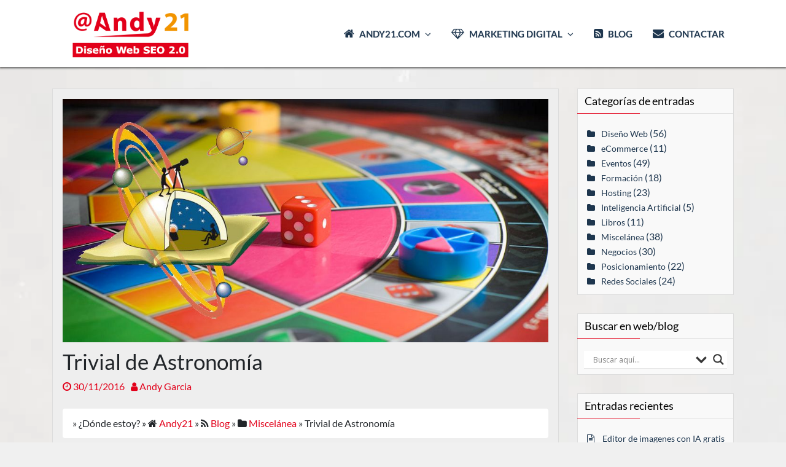

--- FILE ---
content_type: text/html; charset=UTF-8
request_url: https://www.andy21.com/2016/trivial-de-astronomia/
body_size: 19026
content:
<!doctype html>
<html lang="es">
<head>
	<meta charset="UTF-8">
	<meta name="viewport" content="width=device-width, initial-scale=1, shrink-to-fit=no">
	<link rel="profile" href="https://gmpg.org/xfn/11">

	<title>Trivial de Astronomía 🧡 Andy21</title>
<meta name='robots' content='max-image-preview:large' />
<link rel='dns-prefetch' href='//fonts.googleapis.com' />
<link rel="alternate" type="application/rss+xml" title="Andy21 &raquo; Feed" href="https://www.andy21.com/feed/" />
<link rel="alternate" type="application/rss+xml" title="Andy21 &raquo; Feed de los comentarios" href="https://www.andy21.com/comments/feed/" />
<link rel="alternate" type="application/rss+xml" title="Andy21 &raquo; Comentario Trivial de Astronomía del feed" href="https://www.andy21.com/2016/trivial-de-astronomia/feed/" />
<link rel="alternate" title="oEmbed (JSON)" type="application/json+oembed" href="https://www.andy21.com/wp-json/oembed/1.0/embed?url=https%3A%2F%2Fwww.andy21.com%2F2016%2Ftrivial-de-astronomia%2F" />
<link rel="alternate" title="oEmbed (XML)" type="text/xml+oembed" href="https://www.andy21.com/wp-json/oembed/1.0/embed?url=https%3A%2F%2Fwww.andy21.com%2F2016%2Ftrivial-de-astronomia%2F&#038;format=xml" />

<!-- SEO SIMPLE PACK 3.6.2 -->
<meta name="description" content="Trivial de Astronomía (ciencia que estudia los cuerpos celestes del Universo, sus movimientos y los fenómenos relacionad">
<link rel="canonical" href="https://www.andy21.com/2016/trivial-de-astronomia/">
<meta property="og:locale" content="es_ES">
<meta property="og:type" content="article">
<meta property="og:image" content="https://www.andy21.com/wp-content/uploads/2016/11/trivial-astronomia.jpg">
<meta property="og:title" content="Trivial de Astronomía 🧡 Andy21">
<meta property="og:description" content="Trivial de Astronomía (ciencia que estudia los cuerpos celestes del Universo, sus movimientos y los fenómenos relacionad">
<meta property="og:url" content="https://www.andy21.com/2016/trivial-de-astronomia/">
<meta property="og:site_name" content="Andy21">
<meta name="twitter:card" content="summary_large_image">
<!-- / SEO SIMPLE PACK -->

<style id='wp-img-auto-sizes-contain-inline-css' type='text/css'>
img:is([sizes=auto i],[sizes^="auto," i]){contain-intrinsic-size:3000px 1500px}
/*# sourceURL=wp-img-auto-sizes-contain-inline-css */
</style>
<style id='classic-theme-styles-inline-css' type='text/css'>
/*! This file is auto-generated */
.wp-block-button__link{color:#fff;background-color:#32373c;border-radius:9999px;box-shadow:none;text-decoration:none;padding:calc(.667em + 2px) calc(1.333em + 2px);font-size:1.125em}.wp-block-file__button{background:#32373c;color:#fff;text-decoration:none}
/*# sourceURL=/wp-includes/css/classic-themes.min.css */
</style>
<link rel='stylesheet' id='wpo_min-header-0-css' href='https://www.andy21.com/wp-content/cache/wpo-minify/1761132647/assets/wpo-minify-header-54cb8655.min.css' type='text/css' media='all' />
<script type="text/javascript" src="https://www.andy21.com/wp-includes/js/dist/hooks.min.js" id="wp-hooks-js"></script>
<script type="text/javascript" id="say-what-js-js-extra">
/* <![CDATA[ */
var say_what_data = {"replacements":{"amazica|READ MORE|":"LEER M\u00c1S","amazica|Previous Post|":"ANTERIOR entrada","amazica|Next Post|":"entrada SIGUIENTE","amazica|NAME|":"NOMBRE","amazica|COMMENT|":"COMENTARIO","amazica|WEBSITE|":"WEB","amazica|EMAIL|":"E-MAIL","amazica|SUBMIT COMMENT|":"ENVIAR COMENTARIO","amazica|Message|":"Texto que se publicar\u00e1 como comentario","amazica|Full Name|":"Nombre y apellidos","amazica|Website|":"URL","amazica|Your Email Address|":"Correo electr\u00f3nico","amazica|Leave A Comment|":"Dejar un comentario","amazica|Reply|":"Responder","amazica|Read More|":"Leer m\u00e1s","sitemap-by-click5|continued|":"continuado","amazica|Leave a Comment \u003Cspan class=\"screen-reader-text\"\u003E on %s\u003C/span\u003E|":"Dejar un comentario \u003Cspan class=\"screen-reader-text\"\u003E en %s\u003C/span\u003E","amazica| %1$s Edit \u003Cspan class=\"screen-reader-text\"\u003E%2$s\u003C/span\u003E|":" %1$s Editar \u003Cspan class=\"screen-reader-text\"\u003E%2$s\u003C/span\u003E","|%1$s Comments|":"%1$s Comentarios","|%1$s Comment|":"%1$s Comentario","amazica|Nothing Found|":"No se ha encontrado","amazica|Sorry, but nothing matched your search terms. Please try again with some different keywords.|":"Lo siento, pero no se encontraron resultados que coincidan con sus t\u00e9rminos de b\u00fasqueda. Por favor, int\u00e9ntelo de nuevo usando otras palabras clave.","amazica|Search |":" Buscar "}};
//# sourceURL=say-what-js-js-extra
/* ]]> */
</script>
<script type="text/javascript" src="https://www.andy21.com/wp-content/plugins/say-what/assets/build/frontend.js" id="say-what-js-js"></script>
<script type="text/javascript" src="https://www.andy21.com/wp-includes/js/jquery/jquery.min.js" id="jquery-core-js"></script>
<script type="text/javascript" src="https://www.andy21.com/wp-includes/js/jquery/jquery-migrate.min.js" id="jquery-migrate-js"></script>
<script type="text/javascript" src="https://www.andy21.com/wp-content/plugins/table-sorter/jquery.tablesorter.min.js" id="table-sorter-js"></script>
<script type="text/javascript" src="https://www.andy21.com/wp-content/plugins/table-sorter/jquery.metadata.js" id="table-sorter-metadata-js"></script>
<script type="text/javascript" src="https://www.andy21.com/wp-content/plugins/table-sorter/wp-script.js" id="table-sorter-custom-js-js"></script>
<script type="text/javascript" src="https://www.andy21.com/wp-content/themes/amazica/js/wow.min.js" id="wow-js"></script>
<script type="text/javascript" src="https://www.andy21.com/wp-content/themes/amazica/js/owl.carousel.min.js" id="owl-carousel-js"></script>
<script type="text/javascript" src="https://www.andy21.com/wp-content/themes/amazica/js/simple-lightbox.min.js" id="simple-lightbox-js"></script>
<script type="text/javascript" src="https://www.andy21.com/wp-content/themes/amazica/js/popper.min.js" id="popper-js"></script>
<script type="text/javascript" src="https://www.andy21.com/wp-content/themes/amazica/js/bootstrap.min.js" id="bootstrap-js"></script>
<script type="text/javascript" src="https://www.andy21.com/wp-content/themes/amazica/js/skip-link-focus-fix.js" id="amazica-skip-link-focus-fix-js"></script>
<script type="text/javascript" id="amazica-custom-script-js-extra">
/* <![CDATA[ */
var amazica_script_obj = {"rtl":""};
//# sourceURL=amazica-custom-script-js-extra
/* ]]> */
</script>
<script type="text/javascript" src="https://www.andy21.com/wp-content/themes/amazica/js/custom-script.js" id="amazica-custom-script-js"></script>
<link rel="https://api.w.org/" href="https://www.andy21.com/wp-json/" /><link rel="alternate" title="JSON" type="application/json" href="https://www.andy21.com/wp-json/wp/v2/posts/8882" /><link rel="EditURI" type="application/rsd+xml" title="RSD" href="https://www.andy21.com/xmlrpc.php?rsd" />
<meta name="generator" content="WordPress 6.9" />
<link rel='shortlink' href='https://www.andy21.com/?p=8882' />
				<link rel="preconnect" href="https://fonts.gstatic.com" crossorigin />
				<link rel="preload" as="style" href="//fonts.googleapis.com/css?family=Open+Sans&display=swap" />
								<link rel="stylesheet" href="//fonts.googleapis.com/css?family=Open+Sans&display=swap" media="all" />
				<style type="text/css">.recentcomments a{display:inline !important;padding:0 !important;margin:0 !important;}</style><style type="text/css" id="custom-background-css">
body.custom-background { background-color: #f0f0f0; background-image: url("https://www.andy21.com/wp-content/uploads/marmol.webp"); background-position: center center; background-size: cover; background-repeat: no-repeat; background-attachment: scroll; }
</style>
	<link rel="icon" href="https://www.andy21.com/wp-content/uploads/favicon-100x100.png" sizes="32x32" />
<link rel="icon" href="https://www.andy21.com/wp-content/uploads/favicon.png" sizes="192x192" />
<link rel="apple-touch-icon" href="https://www.andy21.com/wp-content/uploads/favicon.png" />
<meta name="msapplication-TileImage" content="https://www.andy21.com/wp-content/uploads/favicon.png" />
		<style type="text/css" id="wp-custom-css">
			/* Logos de marcas en home page */
.brand-item { border-radius: 6px; margin: 9px; background-color: #EEE; max-width: 42%; } 
.brand-item img { border: 1px solid transparent; opacity: .9; } 
.brand-item img:hover { border: 1px solid #1E364E; filter: saturate(175%); opacity: 1; } 

/* Tamaño categorias/etiquetas BLOG */
.content-index-inner .post-content .post-index-bottom .entry-footer { font-size: 14px; } 

/* Aumenta contraste de servicios */
.service-item-inner { background-color: #F8F8F8; } 

/* Destaca cuadro de autor en posts */
.author-info-inner { border: 2px dotted #888 !important; background-color: #FFF; }

/* Destaca tablas diferentes */
table { width: 100%; margin: 10px 0px; }
td, th { border: 1px dotted maroon; background-color: #F8F8F8; color: maroon; padding: 5px 10px; }
th { background-color: maroon; color: white; }

/* Destaca código fuente diferente */
code, kbd, tt, var { display: block; border: 1px dotted maroon; background-color: #F9F9F9; color: maroon; padding: 10px; } 

/* Formato bloque breadcrumb */
.breadcrumb { margin-bottom: 1.5rem; background-color: white; } 

/* Elementos de paginación de sitemap */
.pagination { margin: 1em 0em; }
strong.on, .pagination-item { padding: 0.25em 1em; margin: 0em 0.25em; border: 1px solid gray; background-color: #FFF; }
#c5_sitemap_wrapper ul.sub { margin-bottom: 1em; }
@media only screen and (max-width: 768px) { aside#secondary { margin-top: 2em; } } 

/* Elementos de paginación de blog */
.pagination .page-numbers { float: none !important; background-color: #FFF; padding: .5em 1em; font-size: 1.1em; margin: .4em .2em; } 

/* Posicionamiento botón leer más */
.btn-read-more { font-size: 14px; background-color: #FFF; } 
.blog-post-index .btn-read-more { margin-top: .75em; } 

/* Últimas entradas en widget */
.sidebar-widget ul { padding-left: 5px; }
.sidebar-widget ul li { white-space: nowrap; overflow: hidden; text-overflow: ellipsis; } 

/* Señalar elemento activo del menú */
.sidebar-widget ul.menu li.current-menu-item > a { font-weight: bold; colorz: #F29400; } 
.sidebar-widget ul.menu li.current-menu-item { background-color: #EEE; } 

/* Títulos de post en línea */
.post-title { white-space: nowrap; overflow: hidden; text-overflow: ellipsis; } 
.post-title:hover { white-space: normal; overflow: visible; text-overflow: unset; } 

/* Contenido dentro de post */
.single-post .post-content { padding: 1em; background-color: #EEE; }

/* Resumenes limitados a 3 líneas */
.entry-summary { margin: 1em 0; padding: 0; display: -webkit-box; -webkit-box-orient: vertical; -webkit-line-clamp: 3; overflow: hidden; text-overflow: ellipsis; font-size: 15px; }

/* Iconos en menú principal */ 
.menu-text .fa { font-size: 1.2em; margin-right: 5px; } 

/* Enlaces subrayados cuando hover */ 
a:hover, a span:hover { text-decoration: underline; }

/* Enlaces blancos en widgets */ 
.widget-title a { color: #FFF; }
.widget-title a:hover { color: #e2001a; }

/* Color de enlaces en widgets */ 
.custom-html-widget a:not(.btn) { color: #F29400; } 

/* Listado de servicios de marketing */ 
.marketing { list-style-type: none; } 
.marketing li { font-size: 1.125rem; } 

/* Campo de documentos */ 
div.codedropz-upload-wrapper { width: 61%; display: inline-block; }
div.codedropz-upload-handler { margin: 0px 10px 10px 10px; }
a.cd-upload-btn:hover { text-decoration: underline !important; }

/* Campos de formulario más visibles */ 
form.wpcf7-form label { margin: 0px 0px 12px 0px; display: block; width: 18%; float: left; text-align: right; clear: left; font-size: 1rem; }

form.wpcf7-form input[type="text"], form.wpcf7-form input[type="email"], form.wpcf7-form input[type="tel"], form.wpcf7-form input[type="checkbox"], form.wpcf7-form textarea, form.wpcf7-form select { margin: 0px 0px 12px 12px !important; border: 1px inset lightgray; background-color: #FCFCFC; }

form.wpcf7-form input[type="text"], form.wpcf7-form input[type="email"], form.wpcf7-form input[type="tel"], form.wpcf7-form textarea, form.wpcf7-form select { width: 58%; }

form.wpcf7-form input[type="text"]:focus, form.wpcf7-form input[type="email"]:focus, form.wpcf7-form input[type="tel"]:focus, form.wpcf7-form input[type="checkbox"]:focus, form.wpcf7-form textarea:focus, form.wpcf7-form select:focus { background-color: #FFF; border: 1px solid black; box-shadow: 2px 2px 5px rgba(226, 0, 26, 0.15); }

form.wpcf7-form .wpcf7-list-item { white-space: nowrap; }
form.wpcf7-form .wpcf7-not-valid-tip { float: right; margin-right: .5rem; }

input[type="submit"], input[type="button"] { cursor: pointer; border: 1px inset #888; } 
input[type="submit"]:focus, input[type="button"]:focus, input[type="submit"]:hover, input[type="button"]:hover { box-shadow: 2px 2px 5px rgba(0, 0, 0, 0.15); font-weight: bold; }

/* Secciones de formulario */
fieldset { margin: 1.0rem 0px; border: 0px dotted gray; background-color: #F9F9F9; }
fieldset p { margin: .5rem 0px; }
legend { width: unset; padding: 0px .5rem; margin: .5rem auto; font-size: 1.25rem; text-align: center; border: 0px dotted gray; background-color: #F9F9F9; width: 100%; }

/* Menú en dispositivos móviles */ 
button.navbar-toggler::after { content: "menú"; color: red; font-weight: bold; }
button.navbar-toggler { font-size: 18px; text-align: center; margin: 6px; } 
button.navbar-toggler span.icon-bar { margin: 8px; height: 4px; width: 44px; } 
@media (max-width: 780px) { .custom-logo { max-width: 200px; } }

/* Cabecera con logo y menú */
.eader-main .container { padding: 0em; }

/* Títulos, por defecto 40 y 30 */
h1.entry-title { font-size: 35px; } 
h2.section-title { font-size: 25px; } 
.section-services { padding: 35px 0px 0px 0px; } 
h3:not(blockquote h3) { marginz: 1em 0em .5em 0em; } 
.ancho100 { width: 100%; } 
.posts-index h1, .posts-index p { padding: 0 15px; } 

/* Nombre y BIO de author en info */
.author-info h3.auther-name { margin: 0.25em 0; } 

/* Tamaño texto e img en 'acerca de' */
.about-details { display: table; }
@media only screen and (orientation: landscape) 
{ .about-details img { width: 50%; } }
.about-details { text-align: center; }
.section-heading { margin-bottom: 0px; }
.about-details .section-title { margin-top: 1em; }
.section-description { font-size: 15px; margin-bottom: 20px; }
.about-details .section-description { margin-bottom: 0px; }

/* Formato destacado para blockquote */
blockquote { border: 1px dashed #1D2327; background-color: #F8F8F8; padding: 1em 1em 0em 1em; margin: 1em 0em; font-size: 15px; }
/* Detecté problema padding anterior */

/* Formato de recuadro para fotos */
.recuadro { border: 1em solid #FFF; width: fit-content; margin: 0em auto; } 

/* Separación iconos y tamaño menú */
#TF-Navbar > ul > li { padding: 0px; }
#TF-Navbar > ul > li > a, #TF-Navbar > ul > li > a:hover, #TF-Navbar > ul > li > a:focus { font-size: 15px; padding: 15px;	}

/* Formato dinámico imagenes grandes */
.size-tablet:hover { height: 300px; width: 372px; margin: 10px 6px; } 
.size-tablet { height: 310px; width: 378px; margin: 5px 3px; } 

/* Formato dinámico imagenes medianas */
.size-medium:hover { height: 300px; width: 148px; margin: 10px 6px; } 
.size-medium { height: 310px; width: 154px; margin: 5px 3px; } 

/* Formato dinámico imagenes thumbnail */
.size-thumbnail { height: 150px; width: 74px; margin: 4px; } 
.size-thumbnail:hover { height: 146px; width: 70px; margin: 6px; } 

/* Formato dinámico imagenes foto */
.size-foto { height: 128px; width: 128px; margin: 4px; } 
.size-foto:hover { height: 124px; width: 124px; margin: 6px; } 

/* Respuesta de salida de formularios */
.wpcf7-response-output { margin: 2em !important; padding: 1em !important; }

/* Botones de Formato PDF e Imprimir */
.pdfprnt-bottom-right { margin: 2em 0; } 
.blog .pdfprnt-buttons { display: none; } 

/* Call out en Widget inferior */
.btn-callout1 { border-color: white; background-color: #E2001A; }
.btn-callout1:hover { border-color: black; background-color: white; }

/* Widgets en pie de página */
#custom_html-3 { flex: auto; max-width: 100%; }
#custom_html-3 .section-title { margin: 0 0 0.5em 0; }
.widgets { padding-bottom: 2em; }
.widget_categories { font-size: 14ppx; }
.wp-calendar-nav a { color: white; }
.wp-calendar-nav a:hover { color: #E2001A; }

/* Pié de página personalizado */ 
.footer-copy p { visibility: hidden; } 
.footer-copy { flex: 0 0 99%; max-width: 99%; } 
.footer-copy p:before { content: ' © Andy Garcia (Andy21) '; visibility: visible; font-size: 15px; float: left; } 
.footer-copy p:after { content: ' Diseño Web SEO '; visibility: visible; font-size: 15px; float: right; } 		</style>
		<style id='global-styles-inline-css' type='text/css'>
:root{--wp--preset--aspect-ratio--square: 1;--wp--preset--aspect-ratio--4-3: 4/3;--wp--preset--aspect-ratio--3-4: 3/4;--wp--preset--aspect-ratio--3-2: 3/2;--wp--preset--aspect-ratio--2-3: 2/3;--wp--preset--aspect-ratio--16-9: 16/9;--wp--preset--aspect-ratio--9-16: 9/16;--wp--preset--color--black: #000000;--wp--preset--color--cyan-bluish-gray: #abb8c3;--wp--preset--color--white: #ffffff;--wp--preset--color--pale-pink: #f78da7;--wp--preset--color--vivid-red: #cf2e2e;--wp--preset--color--luminous-vivid-orange: #ff6900;--wp--preset--color--luminous-vivid-amber: #fcb900;--wp--preset--color--light-green-cyan: #7bdcb5;--wp--preset--color--vivid-green-cyan: #00d084;--wp--preset--color--pale-cyan-blue: #8ed1fc;--wp--preset--color--vivid-cyan-blue: #0693e3;--wp--preset--color--vivid-purple: #9b51e0;--wp--preset--gradient--vivid-cyan-blue-to-vivid-purple: linear-gradient(135deg,rgb(6,147,227) 0%,rgb(155,81,224) 100%);--wp--preset--gradient--light-green-cyan-to-vivid-green-cyan: linear-gradient(135deg,rgb(122,220,180) 0%,rgb(0,208,130) 100%);--wp--preset--gradient--luminous-vivid-amber-to-luminous-vivid-orange: linear-gradient(135deg,rgb(252,185,0) 0%,rgb(255,105,0) 100%);--wp--preset--gradient--luminous-vivid-orange-to-vivid-red: linear-gradient(135deg,rgb(255,105,0) 0%,rgb(207,46,46) 100%);--wp--preset--gradient--very-light-gray-to-cyan-bluish-gray: linear-gradient(135deg,rgb(238,238,238) 0%,rgb(169,184,195) 100%);--wp--preset--gradient--cool-to-warm-spectrum: linear-gradient(135deg,rgb(74,234,220) 0%,rgb(151,120,209) 20%,rgb(207,42,186) 40%,rgb(238,44,130) 60%,rgb(251,105,98) 80%,rgb(254,248,76) 100%);--wp--preset--gradient--blush-light-purple: linear-gradient(135deg,rgb(255,206,236) 0%,rgb(152,150,240) 100%);--wp--preset--gradient--blush-bordeaux: linear-gradient(135deg,rgb(254,205,165) 0%,rgb(254,45,45) 50%,rgb(107,0,62) 100%);--wp--preset--gradient--luminous-dusk: linear-gradient(135deg,rgb(255,203,112) 0%,rgb(199,81,192) 50%,rgb(65,88,208) 100%);--wp--preset--gradient--pale-ocean: linear-gradient(135deg,rgb(255,245,203) 0%,rgb(182,227,212) 50%,rgb(51,167,181) 100%);--wp--preset--gradient--electric-grass: linear-gradient(135deg,rgb(202,248,128) 0%,rgb(113,206,126) 100%);--wp--preset--gradient--midnight: linear-gradient(135deg,rgb(2,3,129) 0%,rgb(40,116,252) 100%);--wp--preset--font-size--small: 13px;--wp--preset--font-size--medium: 20px;--wp--preset--font-size--large: 36px;--wp--preset--font-size--x-large: 42px;--wp--preset--spacing--20: 0.44rem;--wp--preset--spacing--30: 0.67rem;--wp--preset--spacing--40: 1rem;--wp--preset--spacing--50: 1.5rem;--wp--preset--spacing--60: 2.25rem;--wp--preset--spacing--70: 3.38rem;--wp--preset--spacing--80: 5.06rem;--wp--preset--shadow--natural: 6px 6px 9px rgba(0, 0, 0, 0.2);--wp--preset--shadow--deep: 12px 12px 50px rgba(0, 0, 0, 0.4);--wp--preset--shadow--sharp: 6px 6px 0px rgba(0, 0, 0, 0.2);--wp--preset--shadow--outlined: 6px 6px 0px -3px rgb(255, 255, 255), 6px 6px rgb(0, 0, 0);--wp--preset--shadow--crisp: 6px 6px 0px rgb(0, 0, 0);}:where(.is-layout-flex){gap: 0.5em;}:where(.is-layout-grid){gap: 0.5em;}body .is-layout-flex{display: flex;}.is-layout-flex{flex-wrap: wrap;align-items: center;}.is-layout-flex > :is(*, div){margin: 0;}body .is-layout-grid{display: grid;}.is-layout-grid > :is(*, div){margin: 0;}:where(.wp-block-columns.is-layout-flex){gap: 2em;}:where(.wp-block-columns.is-layout-grid){gap: 2em;}:where(.wp-block-post-template.is-layout-flex){gap: 1.25em;}:where(.wp-block-post-template.is-layout-grid){gap: 1.25em;}.has-black-color{color: var(--wp--preset--color--black) !important;}.has-cyan-bluish-gray-color{color: var(--wp--preset--color--cyan-bluish-gray) !important;}.has-white-color{color: var(--wp--preset--color--white) !important;}.has-pale-pink-color{color: var(--wp--preset--color--pale-pink) !important;}.has-vivid-red-color{color: var(--wp--preset--color--vivid-red) !important;}.has-luminous-vivid-orange-color{color: var(--wp--preset--color--luminous-vivid-orange) !important;}.has-luminous-vivid-amber-color{color: var(--wp--preset--color--luminous-vivid-amber) !important;}.has-light-green-cyan-color{color: var(--wp--preset--color--light-green-cyan) !important;}.has-vivid-green-cyan-color{color: var(--wp--preset--color--vivid-green-cyan) !important;}.has-pale-cyan-blue-color{color: var(--wp--preset--color--pale-cyan-blue) !important;}.has-vivid-cyan-blue-color{color: var(--wp--preset--color--vivid-cyan-blue) !important;}.has-vivid-purple-color{color: var(--wp--preset--color--vivid-purple) !important;}.has-black-background-color{background-color: var(--wp--preset--color--black) !important;}.has-cyan-bluish-gray-background-color{background-color: var(--wp--preset--color--cyan-bluish-gray) !important;}.has-white-background-color{background-color: var(--wp--preset--color--white) !important;}.has-pale-pink-background-color{background-color: var(--wp--preset--color--pale-pink) !important;}.has-vivid-red-background-color{background-color: var(--wp--preset--color--vivid-red) !important;}.has-luminous-vivid-orange-background-color{background-color: var(--wp--preset--color--luminous-vivid-orange) !important;}.has-luminous-vivid-amber-background-color{background-color: var(--wp--preset--color--luminous-vivid-amber) !important;}.has-light-green-cyan-background-color{background-color: var(--wp--preset--color--light-green-cyan) !important;}.has-vivid-green-cyan-background-color{background-color: var(--wp--preset--color--vivid-green-cyan) !important;}.has-pale-cyan-blue-background-color{background-color: var(--wp--preset--color--pale-cyan-blue) !important;}.has-vivid-cyan-blue-background-color{background-color: var(--wp--preset--color--vivid-cyan-blue) !important;}.has-vivid-purple-background-color{background-color: var(--wp--preset--color--vivid-purple) !important;}.has-black-border-color{border-color: var(--wp--preset--color--black) !important;}.has-cyan-bluish-gray-border-color{border-color: var(--wp--preset--color--cyan-bluish-gray) !important;}.has-white-border-color{border-color: var(--wp--preset--color--white) !important;}.has-pale-pink-border-color{border-color: var(--wp--preset--color--pale-pink) !important;}.has-vivid-red-border-color{border-color: var(--wp--preset--color--vivid-red) !important;}.has-luminous-vivid-orange-border-color{border-color: var(--wp--preset--color--luminous-vivid-orange) !important;}.has-luminous-vivid-amber-border-color{border-color: var(--wp--preset--color--luminous-vivid-amber) !important;}.has-light-green-cyan-border-color{border-color: var(--wp--preset--color--light-green-cyan) !important;}.has-vivid-green-cyan-border-color{border-color: var(--wp--preset--color--vivid-green-cyan) !important;}.has-pale-cyan-blue-border-color{border-color: var(--wp--preset--color--pale-cyan-blue) !important;}.has-vivid-cyan-blue-border-color{border-color: var(--wp--preset--color--vivid-cyan-blue) !important;}.has-vivid-purple-border-color{border-color: var(--wp--preset--color--vivid-purple) !important;}.has-vivid-cyan-blue-to-vivid-purple-gradient-background{background: var(--wp--preset--gradient--vivid-cyan-blue-to-vivid-purple) !important;}.has-light-green-cyan-to-vivid-green-cyan-gradient-background{background: var(--wp--preset--gradient--light-green-cyan-to-vivid-green-cyan) !important;}.has-luminous-vivid-amber-to-luminous-vivid-orange-gradient-background{background: var(--wp--preset--gradient--luminous-vivid-amber-to-luminous-vivid-orange) !important;}.has-luminous-vivid-orange-to-vivid-red-gradient-background{background: var(--wp--preset--gradient--luminous-vivid-orange-to-vivid-red) !important;}.has-very-light-gray-to-cyan-bluish-gray-gradient-background{background: var(--wp--preset--gradient--very-light-gray-to-cyan-bluish-gray) !important;}.has-cool-to-warm-spectrum-gradient-background{background: var(--wp--preset--gradient--cool-to-warm-spectrum) !important;}.has-blush-light-purple-gradient-background{background: var(--wp--preset--gradient--blush-light-purple) !important;}.has-blush-bordeaux-gradient-background{background: var(--wp--preset--gradient--blush-bordeaux) !important;}.has-luminous-dusk-gradient-background{background: var(--wp--preset--gradient--luminous-dusk) !important;}.has-pale-ocean-gradient-background{background: var(--wp--preset--gradient--pale-ocean) !important;}.has-electric-grass-gradient-background{background: var(--wp--preset--gradient--electric-grass) !important;}.has-midnight-gradient-background{background: var(--wp--preset--gradient--midnight) !important;}.has-small-font-size{font-size: var(--wp--preset--font-size--small) !important;}.has-medium-font-size{font-size: var(--wp--preset--font-size--medium) !important;}.has-large-font-size{font-size: var(--wp--preset--font-size--large) !important;}.has-x-large-font-size{font-size: var(--wp--preset--font-size--x-large) !important;}
/*# sourceURL=global-styles-inline-css */
</style>
</head>

<body class="wp-singular post-template-default single single-post postid-8882 single-format-standard custom-background wp-custom-logo wp-theme-amazica">
<div id="page" class="site">
	<a class="skip-link screen-reader-text" href="#content">Skip to content</a>

	<header id="masthead" class="site-header">
				<div class="header-main">
        	<div class="container">
            	<div class="primary-menu-container">
            		<nav id="site-navigation" class="main-navigation navbar navbar-expand-md navbar-light row" role="navigation">					  	
						<div class="navbar-header col-md-3">
							<!-- Brand and toggle get grouped for better mobile display -->
														<button class="navbar-toggler" type="button" data-toggle="collapse" data-target="#TF-Navbar" aria-controls="TF-Navbar" aria-expanded="false" aria-label="Toggle navigation">
								<span class="icon-bar"></span>
								<span class="icon-bar"></span>
								<span class="icon-bar"></span>
							</button>
							
							<div class="site-branding site-logo">
																	<p class="site-title"><a href="https://www.andy21.com/" class="custom-logo-link" rel="home" data-wpel-link="internal"><img width="350" height="150" src="https://www.andy21.com/wp-content/uploads/andy21.png" class="custom-logo" alt="Andy21.com - Diseño Web SEO" decoding="async" fetchpriority="high" srcset="https://www.andy21.com/wp-content/uploads/andy21.png 350w, https://www.andy21.com/wp-content/uploads/andy21-300x129.png 300w" sizes="(max-width: 350px) 100vw, 350px" /></a></p>
										
							</div><!-- .site-branding -->
						</div>
						<div id="TF-Navbar" class="collapse navbar-collapse col-md-9"><ul id="primary-menu" class="nav navbar-nav primary-menu"><li itemscope="itemscope" itemtype="https://www.schema.org/SiteNavigationElement" id="menu-item-662" class="menu-item menu-item-type-post_type menu-item-object-page menu-item-home menu-item-has-children dropdown menu-item-662 nav-item"><a title="Diseño Web SEO" href="https://www.andy21.com/" class="nav-link" data-wpel-link="internal"><span class="menu-text"><i class="tf-menu-icon fa fa-home"></i> Andy21.com</span><div class="mobile-eve"><i class="fa fa-angle-down"></i></div></a>
<ul class="dropdown-menu"  role="menu">
	<li itemscope="itemscope" itemtype="https://www.schema.org/SiteNavigationElement" id="menu-item-148" class="menu-item menu-item-type-post_type menu-item-object-page menu-item-has-children dropdown menu-item-148 nav-item"><a title="Curriculum de Andy García" href="https://www.andy21.com/cv/" class="dropdown-item" data-wpel-link="internal"><span class="menu-text"><i class="tf-menu-icon fa fa-info"></i> Curriculum</span><div class="mobile-eve"><i class="fa fa-angle-down"></i></div></a>
	<ul class="dropdown-menu"  role="menu">
		<li itemscope="itemscope" itemtype="https://www.schema.org/SiteNavigationElement" id="menu-item-11689" class="menu-item menu-item-type-post_type menu-item-object-page menu-item-11689 nav-item"><a title="Biografia de Andy Garcia" href="https://www.andy21.com/bio/" class="dropdown-item" data-wpel-link="internal"><span class="menu-text"><i class="tf-menu-icon fa fa-info"></i> Biografia de Andy</span></a></li>
		<li itemscope="itemscope" itemtype="https://www.schema.org/SiteNavigationElement" id="menu-item-11692" class="menu-item menu-item-type-post_type menu-item-object-page menu-item-11692 nav-item"><a title="Ponencias de Andy Garcia" href="https://www.andy21.com/ponencias/" class="dropdown-item" data-wpel-link="internal"><span class="menu-text"><i class="tf-menu-icon fa fa-info"></i> Ponencias de Andy</span></a></li>
	</ul>
</li>
	<li itemscope="itemscope" itemtype="https://www.schema.org/SiteNavigationElement" id="menu-item-190" class="menu-item menu-item-type-post_type menu-item-object-page menu-item-190 nav-item"><a title="¿Dónde realizo los trabajos?" href="https://www.andy21.com/localizacion/" class="dropdown-item" data-wpel-link="internal"><span class="menu-text"><i class="tf-menu-icon fa fa-map-marker"></i> Localización</span></a></li>
	<li itemscope="itemscope" itemtype="https://www.schema.org/SiteNavigationElement" id="menu-item-663" class="menu-item menu-item-type-post_type menu-item-object-page menu-item-has-children dropdown menu-item-663 nav-item"><a title="Políticas legales" href="https://www.andy21.com/legal/" class="dropdown-item" data-wpel-link="internal"><span class="menu-text"><i class="tf-menu-icon fa fa-balance-scale"></i> Aviso legal</span><div class="mobile-eve"><i class="fa fa-angle-down"></i></div></a>
	<ul class="dropdown-menu"  role="menu">
		<li itemscope="itemscope" itemtype="https://www.schema.org/SiteNavigationElement" id="menu-item-664" class="menu-item menu-item-type-post_type menu-item-object-page menu-item-privacy-policy menu-item-664 nav-item"><a title="Protección de datos" href="https://www.andy21.com/privacidad/" class="dropdown-item" data-wpel-link="internal"><span class="menu-text"><i class="tf-menu-icon fa fa-balance-scale"></i> Política de privacidad</span></a></li>
	</ul>
</li>
	<li itemscope="itemscope" itemtype="https://www.schema.org/SiteNavigationElement" id="menu-item-11751" class="menu-item menu-item-type-post_type menu-item-object-page menu-item-11751 nav-item"><a title="Sitemap o mapa de la web" href="https://www.andy21.com/sitemap/" class="dropdown-item" data-wpel-link="internal"><span class="menu-text"><i class="tf-menu-icon fa fa-sitemap"></i> Mapa web</span></a></li>
</ul>
</li>
<li itemscope="itemscope" itemtype="https://www.schema.org/SiteNavigationElement" id="menu-item-174" class="menu-item menu-item-type-post_type menu-item-object-page menu-item-has-children dropdown menu-item-174 nav-item"><a title="Servicios de marketing digital" href="https://www.andy21.com/marketing-digital/" class="nav-link" data-wpel-link="internal"><span class="menu-text"><i class="tf-menu-icon fa fa-diamond"></i> Marketing Digital</span><div class="mobile-eve"><i class="fa fa-angle-down"></i></div></a>
<ul class="dropdown-menu"  role="menu">
	<li itemscope="itemscope" itemtype="https://www.schema.org/SiteNavigationElement" id="menu-item-180" class="menu-item menu-item-type-post_type menu-item-object-page menu-item-180 nav-item"><a title="Diseño web desde Málaga" href="https://www.andy21.com/diseno-web/" class="dropdown-item" data-wpel-link="internal"><span class="menu-text"><i class="tf-menu-icon fa fa-wordpress"></i> Diseño Web WordPress</span></a></li>
	<li itemscope="itemscope" itemtype="https://www.schema.org/SiteNavigationElement" id="menu-item-179" class="menu-item menu-item-type-post_type menu-item-object-page menu-item-179 nav-item"><a title="Posicionamiento web desde Málaga" href="https://www.andy21.com/posicionamiento/" class="dropdown-item" data-wpel-link="internal"><span class="menu-text"><i class="tf-menu-icon fa fa-rocket"></i> Posicionamiento SEO</span></a></li>
	<li itemscope="itemscope" itemtype="https://www.schema.org/SiteNavigationElement" id="menu-item-178" class="menu-item menu-item-type-post_type menu-item-object-page menu-item-178 nav-item"><a title="Desarrollo web a medida con LAMP, JS, CSS y (x)HTML" href="https://www.andy21.com/desarrollo-web/" class="dropdown-item" data-wpel-link="internal"><span class="menu-text"><i class="tf-menu-icon fa fa-code"></i> Desarrollo Web PHP</span></a></li>
	<li itemscope="itemscope" itemtype="https://www.schema.org/SiteNavigationElement" id="menu-item-176" class="menu-item menu-item-type-post_type menu-item-object-page menu-item-176 nav-item"><a title="Para vender online en todo el mundo" href="https://www.andy21.com/tienda-online/" class="dropdown-item" data-wpel-link="internal"><span class="menu-text"><i class="tf-menu-icon fa fa-tag"></i> Tu Tienda Online</span></a></li>
	<li itemscope="itemscope" itemtype="https://www.schema.org/SiteNavigationElement" id="menu-item-177" class="menu-item menu-item-type-post_type menu-item-object-page menu-item-177 nav-item"><a title="Formación personalizada en Málaga" href="https://www.andy21.com/formacion/" class="dropdown-item" data-wpel-link="internal"><span class="menu-text"><i class="tf-menu-icon fa fa-graduation-cap"></i> Formación Web &#038; SEO</span></a></li>
	<li itemscope="itemscope" itemtype="https://www.schema.org/SiteNavigationElement" id="menu-item-3689" class="menu-item menu-item-type-post_type menu-item-object-page menu-item-3689 nav-item"><a title="Hosting VPS SSD con IP española" href="https://www.andy21.com/dominio-servidor/" class="dropdown-item" data-wpel-link="internal"><span class="menu-text"><i class="tf-menu-icon fa fa-globe"></i> Dominio &#038; Servidor</span></a></li>
</ul>
</li>
<li itemscope="itemscope" itemtype="https://www.schema.org/SiteNavigationElement" id="menu-item-11688" class="menu-item menu-item-type-post_type menu-item-object-page current_page_parent menu-item-11688 nav-item"><a title="Blog de Andy García" href="https://www.andy21.com/blog/" class="nav-link" data-wpel-link="internal"><span class="menu-text"><i class="tf-menu-icon fa fa-rss-square"></i> Blog</span></a></li>
<li itemscope="itemscope" itemtype="https://www.schema.org/SiteNavigationElement" id="menu-item-350" class="menu-item menu-item-type-post_type menu-item-object-page menu-item-350 nav-item"><a title="Contactar con Andy García" href="https://www.andy21.com/contactar/" class="nav-link" data-wpel-link="internal"><span class="menu-text"><i class="tf-menu-icon fa fa-envelope"></i> Contactar</span></a></li>
</ul></div>					</nav><!-- #site-navigation -->
                </div>
	        </div>
        </div>
	</header><!-- #masthead -->

	<div id="content" class="site-content">
<div class="container-full space blog-post-index content-area">
	<div class="container">
		<div class="row justify-content-center">
			<main id="main" class="col-md-9 col-sm-12 col-xs-12 blog-left blog-posts-wrap site-main">
				<div id="blog-content" class="row amz-singuler">
					<article id="post-8882" class="col-12 amzc-post post-8882 post type-post status-publish format-standard has-post-thumbnail hentry category-misc tag-astronomia">
	<div class="post-content">
				<div class="single-post-thumbnail">
			<img width="1024" height="512" src="https://www.andy21.com/wp-content/uploads/2016/11/trivial-astronomia.jpg" class="img-responsive blog-photo wp-post-image" alt="Trivial de Astronomía" decoding="async" srcset="https://www.andy21.com/wp-content/uploads/2016/11/trivial-astronomia.jpg 1024w, https://www.andy21.com/wp-content/uploads/2016/11/trivial-astronomia-300x150.jpg 300w, https://www.andy21.com/wp-content/uploads/2016/11/trivial-astronomia-768x384.jpg 768w, https://www.andy21.com/wp-content/uploads/2016/11/trivial-astronomia-800x400.jpg 800w" sizes="(max-width: 1024px) 100vw, 1024px" />		</div>
				<h1 class="entry-title">Trivial de Astronomía</h1>				<div class="entry-meta post-meta">
			<span class="post-meta-item posted-on"><a href="https://www.andy21.com/2016/trivial-de-astronomia/" rel="bookmark" data-wpel-link="internal"> <i class="fa fa-clock-o"></i> <time class="entry-date published" datetime="2016-11-30T11:39:46+01:00">30/11/2016</time><time class="updated" datetime="2024-03-08T18:58:13+01:00">08/03/2024</time></a></span><span class="post-meta-item byline"> <span class="author vcard"><a class="url fn n" href="https://www.andy21.com/author/andy21/" data-wpel-link="internal"> <i class="fa fa-user"></i> Andy Garcia </a> </span> </span>		</div><!-- .entry-meta -->
				<div class="entry-content">
			<nav class="breadcrumb"><span class="breadcrumb-text">&raquo;&nbsp;¿Dónde estoy?</span>&nbsp;<span class="breadcrumb-icon">&raquo;&nbsp;<i class="fa fa-home"></i>&nbsp;<a href="https://www.andy21.com" title="Diseño Web SEO" data-wpel-link="internal">Andy21</a></span>&nbsp;<span class="breadcrumb-icon">&raquo;&nbsp;<i class="fa fa-rss"></i>&nbsp;<a href="https://www.andy21.com/blog/" title="Blog de Andy" data-wpel-link="internal">Blog</a></span>&nbsp;<span class="breadcrumb-icon">&raquo;&nbsp;<i class="fa fa-folder"></i>&nbsp;<a href="https://www.andy21.com/tema/misc/" data-wpel-link="internal">Miscelánea</a></span>&nbsp;<span class="breadcrumb-icon">&raquo;&nbsp;Trivial de Astronomía</span></nav><p>Trivial de Astronomía (ciencia que estudia los cuerpos celestes del Universo, sus movimientos y los fenómenos relacionados) para comprobar cuánto sabes del Sistema Solar, los planetas, los satélites, la Luna, la Vía Láctea, los Meteoritos, el cometa Halley o la NASA&#8230;<br />
<span id="more-8882"></span></p>
<ol>
<li>¿Cada cuántos años se acerca el cometa Halley a la Tierra?</li>
<li>¿De qué se compone principalmente el núcleo de un cometa?</li>
<li>¿Cómo se denomina la explosión de gran magnitud que originó la expansión del Universo?</li>
<li>¿Cuál es el planeta del Sistema Solar con más lunas conocidas en 2012?</li>
<li>¿Cuánto tiempo tarda la Tierra en realizar una traslación completa alrededor del Sol?</li>
<li>¿Qué unidad mide la relación entre velocidad de aeronave y atmósfera por la que transita?</li>
<li>¿Cuánto tiempo tarda la luz del Sol en llegar al planeta Tierra?</li>
<li>¿Qué tipo de naves espaciales son las Ariane europeas?</li>
<li>¿Cuántos días tiene un mes lunar?</li>
<li>¿Qué gran estrella roja posee un diámetro superior a la órbita de la Tierra alrededor del Sol?</li>
<li>¿Qué es mayor que un planeta, pero no llega a ser una estrella?</li>
<li>¿Antigua estrella capaz de girar sobre su eje cientos de veces por segundo?</li>
<li>¿Tipo de estrella de mediana edad que está convirtiendo hidrógeno en helio, como el Sol?</li>
<li>¿Resto de la atmósfera que se ha desprendido de una estrella moribunda?</li>
<li>¿Qué nombre recibe una agrupación imaginaria de estrellas?</li>
<li>¿Fase final de una estrella caracterizada por su altísima densidad?</li>
<li>¿Cuerpo celeste que orbita a una estrella diferente del Sol?</li>
<li>¿Estrella cuyo brillo aumenta de repente hasta superar al de su galaxia?</li>
<li>¿Cuerpo celeste compuesto generalmente por hielo, de órbita extremadamente elíptica?</li>
<li>¿Grupo de estrellas que orbitan juntas, siguiendo un eje común?</li>
</ol>
<div class="pdfprnt-buttons pdfprnt-buttons-post pdfprnt-bottom-right"><a href="https://www.andy21.com/2016/trivial-de-astronomia/?print=pdf" class="pdfprnt-button pdfprnt-button-pdf" target="_blank" data-wpel-link="internal"><img decoding="async" src="https://www.andy21.com/wp-content/plugins/pdf-print/images/pdf.png" alt="image_pdf" title="Ver PDF" /><span class="pdfprnt-button-title pdfprnt-button-pdf-title">Ver en formato PDF</span></a><a href="https://www.andy21.com/2016/trivial-de-astronomia/?print=print" class="pdfprnt-button pdfprnt-button-print" target="_blank" data-wpel-link="internal"><img decoding="async" src="https://www.andy21.com/wp-content/plugins/pdf-print/images/print.png" alt="image_print" title="Imprimir contenido" /><span class="pdfprnt-button-title pdfprnt-button-print-title">Formato para IMPRIMIR</span></a></div>			<div class="clearfix"></div>
		</div><!-- .entry-content -->
		<div class="clearfix"></div>
		<div class="entry-footer">
			<span class="post-meta-item cat-links"> <i class="fa fa-folder"></i> <span class="post-categories"> <a href="https://www.andy21.com/tema/misc/" rel="category tag" data-wpel-link="internal">Miscelánea</a> </span></span><span class="post-meta-item tags-links"> <i class="fa fa-tags"></i> <span class="post-tags"> <a href="https://www.andy21.com/tag/astronomia/" rel="tag" data-wpel-link="internal">Astronomía</a> </span> </span>		</div>
	</div>
</article>
<div class="col-12 author-info-container">
	<div class="row author-info-inner">
		<div class="col-md-2 author-thumbnail text-md-left text-center">
			<img alt='' src='https://secure.gravatar.com/avatar/d8e87fe432d31be31ea0a2aea1e50d90dba0122406002bc66aeb35eff3f82152?s=150&#038;d=mm&#038;r=g' srcset='https://secure.gravatar.com/avatar/d8e87fe432d31be31ea0a2aea1e50d90dba0122406002bc66aeb35eff3f82152?s=300&#038;d=mm&#038;r=g 2x' class='avatar avatar-150 photo' height='150' width='150' decoding='async'/>		</div>	
		<div class="col author-info text-md-left text-center">
			<a href="https://www.andy21.com/author/andy21/" data-wpel-link="internal"><h3 class="auther-name">Andy Garcia</h3></a>
			<p class="author-description"> Informático vocacional, webmaster SEO, consultor, docente y conferenciante de comunicación y marketing digital.</p>
			<div class="author-links">
				<ul>
																																		</ul>
			</div>
		</div>
	</div>
</div>
	<nav class="navigation post-navigation" aria-label="Entradas">
		<h2 class="screen-reader-text">Navegación de entradas</h2>
		<div class="nav-links"><div class="nav-previous"><a href="https://www.andy21.com/2016/curiosidades-sobre-los-planetas/" rel="prev" data-wpel-link="internal"><i class="fa fa-angle-double-left"></i> ANTERIOR entrada</a></div><div class="nav-next"><a href="https://www.andy21.com/2017/mitos-sobre-las-webs-no-seguras/" rel="next" data-wpel-link="internal">entrada SIGUIENTE <i class="fa fa-angle-double-right"></i></a></div></div>
	</nav>
<div id="comments" class="comments-area col-md-12">

		<div class="amz-comment-form">	<div id="respond" class="comment-respond">
		<h3 id="reply-title" class="comment-reply-title"><h3 class="post-comments">Dejar un comentario</h3> <small><a rel="nofollow" id="cancel-comment-reply-link" href="/2016/trivial-de-astronomia/#respond" style="display:none;" data-wpel-link="internal">Cancelar la respuesta</a></small></h3><form action="https://www.andy21.com/wp-comments-post.php" method="post" id="commentform" class="comment-form"><p class="comment-notes"><span id="email-notes">Tu dirección de correo electrónico no será publicada.</span> <span class="required-field-message">Los campos obligatorios están marcados con <span class="required">*</span></span></p><div class="form-group col-12"><label  for="message">COMENTARIO:</label><textarea class="form-control" rows="5" id="comment" name="comment" placeholder="Texto que se publicará como comentario"></textarea></div><div class="form-group col-md-4 cmt-f"><label  for="name">NOMBRE:</label><input type="text" class="form-control" id="name" name="author" placeholder="Nombre y apellidos"></div>
<div class="form-group col-md-4"><label for="email">E-MAIL:</label><input type="email" class="form-control" id="email" name="email" placeholder="Correo electrónico"></div>
<div class="form-group col-md-4 cmt-l"><label  for="url">WEB:</label><input type="text" class="form-control" id="url" name="url" placeholder="URL"></div>
<p class="comment-form-cookies-consent"><input id="wp-comment-cookies-consent" name="wp-comment-cookies-consent" type="checkbox" value="yes" /> <label for="wp-comment-cookies-consent">Guarda mi nombre, correo electrónico y web en este navegador para la próxima vez que comente.</label></p>
<div class="form-group col-12"><input name="submit" type="submit" id="submit" class="btn btn-theme" value="ENVIAR COMENTARIO" /> <input type='hidden' name='comment_post_ID' value='8882' id='comment_post_ID' />
<input type='hidden' name='comment_parent' id='comment_parent' value='0' />
</div><p style="display: none;"><input type="hidden" id="akismet_comment_nonce" name="akismet_comment_nonce" value="e6602464a6" /></p><p style="display: none !important;" class="akismet-fields-container" data-prefix="ak_"><label>&#916;<textarea name="ak_hp_textarea" cols="45" rows="8" maxlength="100"></textarea></label><input type="hidden" id="ak_js_1" name="ak_js" value="198"/><script>document.getElementById( "ak_js_1" ).setAttribute( "value", ( new Date() ).getTime() );</script></p></form>	</div><!-- #respond -->
	</div>
</div><!-- #comments -->
				</div>
				<div class="clearfix"></div>				
			</main><!-- #main -->
			
	<aside id="secondary" class="col-12 col-md-3 amzc-sidebar" role="complementary">
	<div id="categories-2" class="sidebar-widget widget widget_categories"><div class="widget-heading"><h3 class="widget-title">Categorías de entradas</h3></div>
			<ul>
					<li class="cat-item cat-item-18"><a href="https://www.andy21.com/tema/web/" data-wpel-link="internal">Diseño Web</a> (56)
</li>
	<li class="cat-item cat-item-158"><a href="https://www.andy21.com/tema/ecommerce/" data-wpel-link="internal">eCommerce</a> (11)
</li>
	<li class="cat-item cat-item-19"><a href="https://www.andy21.com/tema/eventos/" data-wpel-link="internal">Eventos</a> (49)
</li>
	<li class="cat-item cat-item-20"><a href="https://www.andy21.com/tema/formacion/" data-wpel-link="internal">Formación</a> (18)
</li>
	<li class="cat-item cat-item-21"><a href="https://www.andy21.com/tema/hosting/" data-wpel-link="internal">Hosting</a> (23)
</li>
	<li class="cat-item cat-item-22"><a href="https://www.andy21.com/tema/inteligencia-artificial/" data-wpel-link="internal">Inteligencia Artificial</a> (5)
</li>
	<li class="cat-item cat-item-23"><a href="https://www.andy21.com/tema/libros/" data-wpel-link="internal">Libros</a> (11)
</li>
	<li class="cat-item cat-item-24"><a href="https://www.andy21.com/tema/misc/" data-wpel-link="internal">Miscelánea</a> (38)
</li>
	<li class="cat-item cat-item-25"><a href="https://www.andy21.com/tema/negocios/" data-wpel-link="internal">Negocios</a> (30)
</li>
	<li class="cat-item cat-item-26"><a href="https://www.andy21.com/tema/seo/" data-wpel-link="internal">Posicionamiento</a> (22)
</li>
	<li class="cat-item cat-item-27"><a href="https://www.andy21.com/tema/smm/" data-wpel-link="internal">Redes Sociales</a> (24)
</li>
			</ul>

			</div><div id="ajaxsearchlitewidget-2" class="sidebar-widget widget AjaxSearchLiteWidget"><div class="widget-heading"><h3 class="widget-title"> Buscar en web/blog</h3></div><div class="asl_w_container asl_w_container_1" data-id="1" data-instance="1">
	<div id='ajaxsearchlite1'
		data-id="1"
		data-instance="1"
		class="asl_w asl_m asl_m_1 asl_m_1_1">
		<div class="probox">

	
	<div class='prosettings'  data-opened=0>
				<div class='innericon'>
			<svg version="1.1" xmlns="http://www.w3.org/2000/svg" xmlns:xlink="http://www.w3.org/1999/xlink" x="0px" y="0px" width="22" height="22" viewBox="0 0 512 512" enable-background="new 0 0 512 512" xml:space="preserve">
					<polygon transform = "rotate(90 256 256)" points="142.332,104.886 197.48,50 402.5,256 197.48,462 142.332,407.113 292.727,256 "/>
				</svg>
		</div>
	</div>

	
	
	<div class='proinput'>
		<form role="search" action='#' autocomplete="off"
				aria-label="Search form">
			<input aria-label="Search input"
					type='search' class='orig'
					tabindex="0"
					name='phrase'
					placeholder='Buscar aquí...'
					value=''
					autocomplete="off"/>
			<input aria-label="Search autocomplete"
					type='text'
					class='autocomplete'
					tabindex="-1"
					name='phrase'
					value=''
					autocomplete="off" disabled/>
			<input type='submit' value="Start search" style='width:0; height: 0; visibility: hidden;'>
		</form>
	</div>

	
	
	<button class='promagnifier' tabindex="0" aria-label="Search magnifier">
				<span class='innericon' style="display:block;">
			<svg version="1.1" xmlns="http://www.w3.org/2000/svg" xmlns:xlink="http://www.w3.org/1999/xlink" x="0px" y="0px" width="22" height="22" viewBox="0 0 512 512" enable-background="new 0 0 512 512" xml:space="preserve">
					<path d="M460.355,421.59L353.844,315.078c20.041-27.553,31.885-61.437,31.885-98.037
						C385.729,124.934,310.793,50,218.686,50C126.58,50,51.645,124.934,51.645,217.041c0,92.106,74.936,167.041,167.041,167.041
						c34.912,0,67.352-10.773,94.184-29.158L419.945,462L460.355,421.59z M100.631,217.041c0-65.096,52.959-118.056,118.055-118.056
						c65.098,0,118.057,52.959,118.057,118.056c0,65.096-52.959,118.056-118.057,118.056C153.59,335.097,100.631,282.137,100.631,217.041
						z"/>
				</svg>
		</span>
	</button>

	
	
	<div class='proloading'>

		<div class="asl_loader"><div class="asl_loader-inner asl_simple-circle"></div></div>

			</div>

			<div class='proclose'>
			<svg version="1.1" xmlns="http://www.w3.org/2000/svg" xmlns:xlink="http://www.w3.org/1999/xlink" x="0px"
				y="0px"
				width="12" height="12" viewBox="0 0 512 512" enable-background="new 0 0 512 512"
				xml:space="preserve">
				<polygon points="438.393,374.595 319.757,255.977 438.378,137.348 374.595,73.607 255.995,192.225 137.375,73.622 73.607,137.352 192.246,255.983 73.622,374.625 137.352,438.393 256.002,319.734 374.652,438.378 "/>
			</svg>
		</div>
	
	
</div>	</div>
	<div class='asl_data_container' style="display:none !important;">
		<div class="asl_init_data wpdreams_asl_data_ct"
	style="display:none !important;"
	id="asl_init_id_1"
	data-asl-id="1"
	data-asl-instance="1"
	data-settings="{&quot;homeurl&quot;:&quot;https:\/\/www.andy21.com\/&quot;,&quot;resultstype&quot;:&quot;vertical&quot;,&quot;resultsposition&quot;:&quot;hover&quot;,&quot;itemscount&quot;:4,&quot;charcount&quot;:0,&quot;highlight&quot;:true,&quot;highlightWholewords&quot;:true,&quot;singleHighlight&quot;:false,&quot;scrollToResults&quot;:{&quot;enabled&quot;:false,&quot;offset&quot;:0},&quot;resultareaclickable&quot;:1,&quot;autocomplete&quot;:{&quot;enabled&quot;:true,&quot;lang&quot;:&quot;en&quot;,&quot;trigger_charcount&quot;:0},&quot;mobile&quot;:{&quot;menu_selector&quot;:&quot;#menu-toggle&quot;},&quot;trigger&quot;:{&quot;click&quot;:&quot;results_page&quot;,&quot;click_location&quot;:&quot;same&quot;,&quot;update_href&quot;:false,&quot;return&quot;:&quot;results_page&quot;,&quot;return_location&quot;:&quot;same&quot;,&quot;facet&quot;:true,&quot;type&quot;:true,&quot;redirect_url&quot;:&quot;?s={phrase}&quot;,&quot;delay&quot;:300},&quot;animations&quot;:{&quot;pc&quot;:{&quot;settings&quot;:{&quot;anim&quot;:&quot;fadedrop&quot;,&quot;dur&quot;:300},&quot;results&quot;:{&quot;anim&quot;:&quot;fadedrop&quot;,&quot;dur&quot;:300},&quot;items&quot;:&quot;voidanim&quot;},&quot;mob&quot;:{&quot;settings&quot;:{&quot;anim&quot;:&quot;fadedrop&quot;,&quot;dur&quot;:300},&quot;results&quot;:{&quot;anim&quot;:&quot;fadedrop&quot;,&quot;dur&quot;:300},&quot;items&quot;:&quot;voidanim&quot;}},&quot;autop&quot;:{&quot;state&quot;:true,&quot;phrase&quot;:&quot;&quot;,&quot;count&quot;:&quot;1&quot;},&quot;resPage&quot;:{&quot;useAjax&quot;:false,&quot;selector&quot;:&quot;#main&quot;,&quot;trigger_type&quot;:true,&quot;trigger_facet&quot;:true,&quot;trigger_magnifier&quot;:false,&quot;trigger_return&quot;:false},&quot;resultsSnapTo&quot;:&quot;left&quot;,&quot;results&quot;:{&quot;width&quot;:&quot;auto&quot;,&quot;width_tablet&quot;:&quot;auto&quot;,&quot;width_phone&quot;:&quot;auto&quot;},&quot;settingsimagepos&quot;:&quot;right&quot;,&quot;closeOnDocClick&quot;:true,&quot;overridewpdefault&quot;:true,&quot;override_method&quot;:&quot;get&quot;}"></div>
	<div id="asl_hidden_data">
		<svg style="position:absolute" height="0" width="0">
			<filter id="aslblur">
				<feGaussianBlur in="SourceGraphic" stdDeviation="4"/>
			</filter>
		</svg>
		<svg style="position:absolute" height="0" width="0">
			<filter id="no_aslblur"></filter>
		</svg>
	</div>
	</div>

	<div id='ajaxsearchliteres1'
	class='vertical wpdreams_asl_results asl_w asl_r asl_r_1 asl_r_1_1'>

	
	<div class="results">

		
		<div class="resdrg">
		</div>

		
	</div>

	
	
</div>

	<div id='__original__ajaxsearchlitesettings1'
		data-id="1"
		class="searchsettings wpdreams_asl_settings asl_w asl_s asl_s_1">
		<form name='options'
		aria-label="Search settings form"
		autocomplete = 'off'>

	
	
	<input type="hidden" name="filters_changed" style="display:none;" value="0">
	<input type="hidden" name="filters_initial" style="display:none;" value="1">

	<div class="asl_option_inner hiddend">
		<input type='hidden' name='qtranslate_lang' id='qtranslate_lang'
				value='0'/>
	</div>

	
	
	<fieldset class="asl_sett_scroll">
		<legend style="display: none;">Generic selectors</legend>
		<div class="asl_option" tabindex="0">
			<div class="asl_option_inner">
				<input type="checkbox" value="exact"
						aria-label="Búsqueda exacta"
						name="asl_gen[]" />
				<div class="asl_option_checkbox"></div>
			</div>
			<div class="asl_option_label">
				Búsqueda exacta			</div>
		</div>
		<div class="asl_option" tabindex="0">
			<div class="asl_option_inner">
				<input type="checkbox" value="title"
						aria-label="Buscar en títulos"
						name="asl_gen[]"  checked="checked"/>
				<div class="asl_option_checkbox"></div>
			</div>
			<div class="asl_option_label">
				Buscar en títulos			</div>
		</div>
		<div class="asl_option" tabindex="0">
			<div class="asl_option_inner">
				<input type="checkbox" value="content"
						aria-label="Buscar en contenidos"
						name="asl_gen[]"  checked="checked"/>
				<div class="asl_option_checkbox"></div>
			</div>
			<div class="asl_option_label">
				Buscar en contenidos			</div>
		</div>
		<div class="asl_option_inner hiddend">
			<input type="checkbox" value="excerpt"
					aria-label="Search in excerpt"
					name="asl_gen[]"  checked="checked"/>
			<div class="asl_option_checkbox"></div>
		</div>
	</fieldset>
	<fieldset class="asl_sett_scroll">
		<legend style="display: none;">Post Type Selectors</legend>
					<div class="asl_option_inner hiddend">
				<input type="checkbox" value="post"
						aria-label="Hidden option, ignore please"
						name="customset[]" checked="checked"/>
			</div>
						<div class="asl_option_inner hiddend">
				<input type="checkbox" value="page"
						aria-label="Hidden option, ignore please"
						name="customset[]" checked="checked"/>
			</div>
				</fieldset>
	</form>
	</div>
</div>
</div>
		<div id="recent-posts-2" class="sidebar-widget widget widget_recent_entries">
		<div class="widget-heading"><h3 class="widget-title">Entradas recientes</h3></div>
		<ul>
											<li>
					<a href="https://www.andy21.com/2025/editor-de-imagenes-con-ia-gratis/" data-wpel-link="internal">Editor de imagenes con IA gratis</a>
									</li>
											<li>
					<a href="https://www.andy21.com/2025/compartir-carrito-de-woocommerce/" data-wpel-link="internal">Compartir carrito de WooCommerce</a>
									</li>
											<li>
					<a href="https://www.andy21.com/2025/como-insertar-codigo-php-en-wordpress/" data-wpel-link="internal">¿Cómo insertar código PHP en WordPress?</a>
									</li>
											<li>
					<a href="https://www.andy21.com/2025/contador-para-descripciones-de-taxonomias/" data-wpel-link="internal">Contador para descripciones de taxonomías</a>
									</li>
											<li>
					<a href="https://www.andy21.com/2024/anadir-breadcrumb-simple-en-wordpress/" data-wpel-link="internal">Añadir breadcrumb simple en WordPress</a>
									</li>
											<li>
					<a href="https://www.andy21.com/2024/contador-de-caracteres-y-palabras-en-wordpress/" data-wpel-link="internal">Contador de Caracteres y Palabras en WordPress</a>
									</li>
											<li>
					<a href="https://www.andy21.com/2024/grok-la-ia-de-elon-musk-ahora-gratis/" data-wpel-link="internal">Grok: La IA de Elon Musk ahora GRATIS</a>
									</li>
											<li>
					<a href="https://www.andy21.com/2024/anadir-efecto-nieve-a-tu-web-por-navidad/" data-wpel-link="internal">Añadir efecto nieve a tu web por Navidad</a>
									</li>
											<li>
					<a href="https://www.andy21.com/2024/rediseno-web-ecommerce-desde-cero/" data-wpel-link="internal">Rediseño web eCommerce desde cero</a>
									</li>
											<li>
					<a href="https://www.andy21.com/2024/tienda-online-vs-tienda-fisica/" data-wpel-link="internal">Tienda Online vs Tienda Física</a>
									</li>
											<li>
					<a href="https://www.andy21.com/2024/como-la-pandemia-impulso-la-metamorfosis-digital/" data-wpel-link="internal">Cómo la pandemia impulsó la metamorfosis digital</a>
									</li>
											<li>
					<a href="https://www.andy21.com/2024/como-limitar-el-numero-de-visitas-a-tu-web/" data-wpel-link="internal">¿Cómo limitar el número de visitas a tu web?</a>
									</li>
											<li>
					<a href="https://www.andy21.com/2024/por-que-mis-email-llegan-a-spam-o-no-llegan/" data-wpel-link="internal">¿Por qué mis email llegan a SPAM o no llegan?</a>
									</li>
											<li>
					<a href="https://www.andy21.com/2024/cuanto-tiempo-tarda-en-cargar-tu-web/" data-wpel-link="internal">¿Cuánto tiempo tarda en cargar tu web?</a>
									</li>
											<li>
					<a href="https://www.andy21.com/2024/vista-de-lectura-en-firefox/" data-wpel-link="internal">Vista de lectura en Firefox</a>
									</li>
											<li>
					<a href="https://www.andy21.com/2023/alternativa-a-collapse-o-matic/" data-wpel-link="internal">Alternativa a Collapse-O-Matic</a>
									</li>
											<li>
					<a href="https://www.andy21.com/2023/plugins-imprescindibles-de-woocommerce/" data-wpel-link="internal">Plugins imprescindibles de WooCommerce</a>
									</li>
											<li>
					<a href="https://www.andy21.com/2023/club-de-oratoria-y-liderazgo-en-malaga/" data-wpel-link="internal">Club de Oratoria y Liderazgo en Málaga</a>
									</li>
											<li>
					<a href="https://www.andy21.com/2023/plugins-imprescindibles-de-wordpress/" data-wpel-link="internal">Plugins imprescindibles de WordPress</a>
									</li>
											<li>
					<a href="https://www.andy21.com/2023/wiki-de-agora-speakers-international/" data-wpel-link="internal">Wiki de Agora Speakers International</a>
									</li>
					</ul>

		</div><div id="recent-comments-2" class="sidebar-widget widget widget_recent_comments"><div class="widget-heading"><h3 class="widget-title">Comentarios recientes</h3></div><ul id="recentcomments"><li class="recentcomments"><span class="comment-author-link">sue</span> en <a href="https://www.andy21.com/2014/administrar-vps-sin-panel-de-control/#comment-4515" data-wpel-link="internal">Administrar VPS sin panel de control</a></li><li class="recentcomments"><span class="comment-author-link"><a href="https://www.andy21.com" class="url" rel="ugc" data-wpel-link="internal">Andy Garcia</a></span> en <a href="https://www.andy21.com/2015/servicio-tecnico-hosting-24x7x365/#comment-2756" data-wpel-link="internal">Servicio Técnico Hosting 24x7x365</a></li><li class="recentcomments"><span class="comment-author-link">Sam</span> en <a href="https://www.andy21.com/2015/servicio-tecnico-hosting-24x7x365/#comment-2681" data-wpel-link="internal">Servicio Técnico Hosting 24x7x365</a></li><li class="recentcomments"><span class="comment-author-link">sube agencia digital</span> en <a href="https://www.andy21.com/2024/cuanto-tiempo-tarda-en-cargar-tu-web/#comment-2024" data-wpel-link="internal">¿Cuánto tiempo tarda en cargar tu web?</a></li><li class="recentcomments"><span class="comment-author-link">Rafael</span> en <a href="https://www.andy21.com/2015/pasar-libros-de-google-play-a-ebook/#comment-1306" data-wpel-link="internal">Pasar libros de Google Play a eBook</a></li><li class="recentcomments"><span class="comment-author-link">VENDE Y ANUNCIA</span> en <a href="https://www.andy21.com/2014/publicar-anuncios-gratis/#comment-1193" data-wpel-link="internal">Publicar anuncios gratis en Internet</a></li><li class="recentcomments"><span class="comment-author-link">Edgar cuapio</span> en <a href="https://www.andy21.com/2013/las-10-criptomonedas-mejor-valoradas/#comment-833" data-wpel-link="internal">Las 12 criptomonedas mejor valoradas</a></li><li class="recentcomments"><span class="comment-author-link">Zezari</span> en <a href="https://www.andy21.com/2014/monitorizacion-gratis-de-servidores-web/#comment-992" data-wpel-link="internal">Monitorizacion GRATIS de servidores web</a></li><li class="recentcomments"><span class="comment-author-link">Diceto</span> en <a href="https://www.andy21.com/2014/curso-de-seo/#comment-1014" data-wpel-link="internal">Curso de SEO en tu ciudad</a></li><li class="recentcomments"><span class="comment-author-link">SESIÓN FOGRÁFICA DEL RECIÉN NACIDO</span> en <a href="https://www.andy21.com/2014/bioparc-fuengirola-safari-fotografico/#comment-1141" data-wpel-link="internal">Bioparc Fuengirola, Safari Fotográfico</a></li><li class="recentcomments"><span class="comment-author-link"><a href="https://jyringenieros.com" class="url ext-link" rel="ugc external nofollow noopener" data-wpel-link="external" target="_blank">JyRingenieros</a></span> en <a href="https://www.andy21.com/2013/codigo-de-descuento-congreso-actitudsocial/#comment-577" data-wpel-link="internal">Cód. descuento, congreso #ActitudSocial</a></li><li class="recentcomments"><span class="comment-author-link">Víctor</span> en <a href="https://www.andy21.com/2014/publicar-anuncios-gratis/#comment-1192" data-wpel-link="internal">Publicar anuncios gratis en Internet</a></li><li class="recentcomments"><span class="comment-author-link">Emerio</span> en <a href="https://www.andy21.com/2014/hosting-vps-en-espana/#comment-1176" data-wpel-link="internal">El mejor Hosting VPS en España</a></li><li class="recentcomments"><span class="comment-author-link"><a href="https://www.roomdiseno.com/" class="url ext-link" rel="ugc external nofollow noopener" data-wpel-link="external" target="_blank">Emerio</a></span> en <a href="https://www.andy21.com/2016/codigo-oferta-cubenode-hosting/#comment-1348" data-wpel-link="internal">Codigo de oferta Cubenode Hosting</a></li><li class="recentcomments"><span class="comment-author-link">Mihai Dobre</span> en <a href="https://www.andy21.com/2016/instalar-certificado-ssl/#comment-1369" data-wpel-link="internal">¿Para qué instalar un certificado SSL?</a></li><li class="recentcomments"><span class="comment-author-link"><a href="https://www.sjlopezb.es" class="url ext-link" rel="ugc external nofollow noopener" data-wpel-link="external" target="_blank">Santiago José López Borrazás</a></span> en <a href="https://www.andy21.com/2018/adios-a-la-fibra-de-movistar/#comment-1420" data-wpel-link="internal">Adios a la fibra de Movistar</a></li><li class="recentcomments"><span class="comment-author-link"><a href="https://insbrok.com/" class="url ext-link" rel="ugc external nofollow noopener" data-wpel-link="external" target="_blank">Sergio</a></span> en <a href="https://www.andy21.com/2018/adios-a-la-fibra-de-movistar/#comment-1419" data-wpel-link="internal">Adios a la fibra de Movistar</a></li><li class="recentcomments"><span class="comment-author-link">Florencia Gonzalez</span> en <a href="https://www.andy21.com/2015/pasar-libros-de-google-play-a-ebook/#comment-1305" data-wpel-link="internal">Pasar libros de Google Play a eBook</a></li><li class="recentcomments"><span class="comment-author-link">Alicia</span> en <a href="https://www.andy21.com/2016/buscar-por-referencia-en-milanuncios/#comment-1399" data-wpel-link="internal">Buscar por referencia en milanuncios</a></li><li class="recentcomments"><span class="comment-author-link">Sonia</span> en <a href="https://www.andy21.com/2015/pasar-libros-de-google-play-a-ebook/#comment-1304" data-wpel-link="internal">Pasar libros de Google Play a eBook</a></li></ul></div>	</aside><!-- #secondary -->
		</div>
	</div>
</div>

	</div><!-- #content -->
	<!-- Footer Start -->
    <footer id="colophon" class="site-footer footer" role="contentinfo">
    	        <div class="container-fluid footer-widgets">
            <div class="container">
				<div class="row widgets">
					<div id="custom_html-3" class="widget_text col-md-4 col-sm-6 footer-widget widget widget_custom_html"><div class="widget_text widget-inner"><div class="widget-heading"><h3 class="widget-title">¡ ACTUALIZA LA WEB DE TU EMPRESA !</h3></div><div class="textwidget custom-html-widget"><div style="text-align: center; ">
	<p>Si quieres solicitar un presupuesto, hacer una consulta, enviar una propuesta o contactar por otro asunto pulsa el siguiente botón</p>
	<p><a href="/contactar" class="btn btn-callout1" data-wpel-link="internal">Contactar con Andy García</a></p>
	<p><b>IDEA</b>: 
Visita la tienda online de <a href="https://www.sector112.es/" data-wpel-link="external" target="_blank" rel="nofollow noopener" class="ext-link">Material Policial</a> de Sector 112 o las webs de la <a href="https://www.policlinicalitoral.com/" data-wpel-link="external" target="_blank" rel="nofollow noopener" class="ext-link">Policlínica Litoral</a> para conocer a nuestros clientes</p>
</div></div></div></div>				</div>
            </div>
        </div>
    	        <div class="conatainer-fluid footer-bar">
            <div class="container">
                <div class="row justify-content-center">
	                <div class="col-6 footer-copy text-center">
	                    <p>&copy; 2025 Andy21 | Theme: <a href="https://themefarmer.com/free-themes/amazica/" rel="designer nofollow noopener" data-wpel-link="external" target="_blank" class="ext-link"> Amazica </a> by ThemeFarmer</p>
	                </div>
                </div>
            </div>
        </div>
        <a href="#" id="scroll-top" style="display: none;"><i class="fa fa-angle-up"></i></a>
    </footer><!-- #colophon -->
    <!-- Footer End -->
</div><!-- #page -->

<script type="speculationrules">
{"prefetch":[{"source":"document","where":{"and":[{"href_matches":"/*"},{"not":{"href_matches":["/wp-*.php","/wp-admin/*","/wp-content/uploads/*","/wp-content/*","/wp-content/plugins/*","/wp-content/themes/amazica/*","/*\\?(.+)"]}},{"not":{"selector_matches":"a[rel~=\"nofollow\"]"}},{"not":{"selector_matches":".no-prefetch, .no-prefetch a"}}]},"eagerness":"conservative"}]}
</script>
		<script type="text/javascript">
			function dnd_cf7_generateUUIDv4() {
				const bytes = new Uint8Array(16);
				crypto.getRandomValues(bytes);
				bytes[6] = (bytes[6] & 0x0f) | 0x40; // version 4
				bytes[8] = (bytes[8] & 0x3f) | 0x80; // variant 10
				const hex = Array.from(bytes, b => b.toString(16).padStart(2, "0")).join("");
				return hex.replace(/^(.{8})(.{4})(.{4})(.{4})(.{12})$/, "$1-$2-$3-$4-$5");
			}

			document.addEventListener("DOMContentLoaded", function() {
				if ( ! document.cookie.includes("wpcf7_guest_user_id")) {
					document.cookie = "wpcf7_guest_user_id=" + dnd_cf7_generateUUIDv4() + "; path=/; max-age=" + (12 * 3600) + "; samesite=Lax";
				}
			});
		</script>
		<script type="text/javascript" src="https://www.andy21.com/wp-includes/js/dist/i18n.min.js" id="wp-i18n-js"></script>
<script type="text/javascript" id="wp-i18n-js-after">
/* <![CDATA[ */
wp.i18n.setLocaleData( { 'text direction\u0004ltr': [ 'ltr' ] } );
//# sourceURL=wp-i18n-js-after
/* ]]> */
</script>
<script type="text/javascript" src="https://www.andy21.com/wp-content/plugins/contact-form-7/includes/swv/js/index.js" id="swv-js"></script>
<script type="text/javascript" id="contact-form-7-js-translations">
/* <![CDATA[ */
( function( domain, translations ) {
	var localeData = translations.locale_data[ domain ] || translations.locale_data.messages;
	localeData[""].domain = domain;
	wp.i18n.setLocaleData( localeData, domain );
} )( "contact-form-7", {"translation-revision-date":"2025-12-01 15:45:40+0000","generator":"GlotPress\/4.0.3","domain":"messages","locale_data":{"messages":{"":{"domain":"messages","plural-forms":"nplurals=2; plural=n != 1;","lang":"es"},"This contact form is placed in the wrong place.":["Este formulario de contacto est\u00e1 situado en el lugar incorrecto."],"Error:":["Error:"]}},"comment":{"reference":"includes\/js\/index.js"}} );
//# sourceURL=contact-form-7-js-translations
/* ]]> */
</script>
<script type="text/javascript" id="contact-form-7-js-before">
/* <![CDATA[ */
var wpcf7 = {
    "api": {
        "root": "https:\/\/www.andy21.com\/wp-json\/",
        "namespace": "contact-form-7\/v1"
    },
    "cached": 1
};
//# sourceURL=contact-form-7-js-before
/* ]]> */
</script>
<script type="text/javascript" src="https://www.andy21.com/wp-content/plugins/contact-form-7/includes/js/index.js" id="contact-form-7-js"></script>
<script type="text/javascript" id="codedropz-uploader-js-extra">
/* <![CDATA[ */
var dnd_cf7_uploader = {"ajax_url":"https://www.andy21.com/wp-admin/admin-ajax.php","ajax_nonce":"fb0e01554b","drag_n_drop_upload":{"tag":"h3","text":"Arrastra y suelta aqu\u00ed los archivos","or_separator":"o","browse":"busca archivos","server_max_error":"El archivo subido supera el tama\u00f1o m\u00e1ximo de subida de tu servidor.","large_file":"El archivo subido es demasiado grande","inavalid_type":"El archivo subido no es un tipo de archivo permitido","max_file_limit":"Nota: algunos de los archivos no se han subido (solo se permiten %count% archivos)","required":"Este campo es obligatorio.","delete":{"text":"borrando","title":"Eliminar"}},"dnd_text_counter":"de","disable_btn":""};
//# sourceURL=codedropz-uploader-js-extra
/* ]]> */
</script>
<script type="text/javascript" src="https://www.andy21.com/wp-content/plugins/drag-and-drop-multiple-file-upload-contact-form-7/assets/js/codedropz-uploader-min.js" id="codedropz-uploader-js"></script>
<script type="text/javascript" id="themefarmer-companion-front-script-js-extra">
/* <![CDATA[ */
var themefarmer_companion_obj = {"ajax_url":"https://www.andy21.com/wp-admin/admin-ajax.php"};
//# sourceURL=themefarmer-companion-front-script-js-extra
/* ]]> */
</script>
<script type="text/javascript" src="https://www.andy21.com/wp-content/plugins/themefarmer-companion/assets/js/themefarmer-front.js" id="themefarmer-companion-front-script-js"></script>
<script type="text/javascript" src="https://www.andy21.com/wp-includes/js/comment-reply.min.js" id="comment-reply-js" async="async" data-wp-strategy="async" fetchpriority="low"></script>
<script type="text/javascript" id="wd-asl-ajaxsearchlite-js-before">
/* <![CDATA[ */
window.ASL = typeof window.ASL !== 'undefined' ? window.ASL : {}; window.ASL.wp_rocket_exception = "DOMContentLoaded"; window.ASL.ajaxurl = "https:\/\/www.andy21.com\/wp-admin\/admin-ajax.php"; window.ASL.backend_ajaxurl = "https:\/\/www.andy21.com\/wp-admin\/admin-ajax.php"; window.ASL.asl_url = "https:\/\/www.andy21.com\/wp-content\/plugins\/ajax-search-lite\/"; window.ASL.detect_ajax = 1; window.ASL.media_query = 4780; window.ASL.version = 4780; window.ASL.pageHTML = ""; window.ASL.additional_scripts = []; window.ASL.script_async_load = false; window.ASL.init_only_in_viewport = true; window.ASL.font_url = "https:\/\/www.andy21.com\/wp-content\/plugins\/ajax-search-lite\/css\/fonts\/icons2.woff2"; window.ASL.highlight = {"enabled":false,"data":[]}; window.ASL.analytics = {"method":0,"tracking_id":"","string":"?ajax_search={asl_term}","event":{"focus":{"active":true,"action":"focus","category":"ASL","label":"Input focus","value":"1"},"search_start":{"active":false,"action":"search_start","category":"ASL","label":"Phrase: {phrase}","value":"1"},"search_end":{"active":true,"action":"search_end","category":"ASL","label":"{phrase} | {results_count}","value":"1"},"magnifier":{"active":true,"action":"magnifier","category":"ASL","label":"Magnifier clicked","value":"1"},"return":{"active":true,"action":"return","category":"ASL","label":"Return button pressed","value":"1"},"facet_change":{"active":false,"action":"facet_change","category":"ASL","label":"{option_label} | {option_value}","value":"1"},"result_click":{"active":true,"action":"result_click","category":"ASL","label":"{result_title} | {result_url}","value":"1"}}};
window.ASL_INSTANCES = [];window.ASL_INSTANCES[1] = {"homeurl":"https:\/\/www.andy21.com\/","resultstype":"vertical","resultsposition":"hover","itemscount":4,"charcount":0,"highlight":true,"highlightWholewords":true,"singleHighlight":false,"scrollToResults":{"enabled":false,"offset":0},"resultareaclickable":1,"autocomplete":{"enabled":true,"lang":"en","trigger_charcount":0},"mobile":{"menu_selector":"#menu-toggle"},"trigger":{"click":"results_page","click_location":"same","update_href":false,"return":"results_page","return_location":"same","facet":true,"type":true,"redirect_url":"?s={phrase}","delay":300},"animations":{"pc":{"settings":{"anim":"fadedrop","dur":300},"results":{"anim":"fadedrop","dur":300},"items":"voidanim"},"mob":{"settings":{"anim":"fadedrop","dur":300},"results":{"anim":"fadedrop","dur":300},"items":"voidanim"}},"autop":{"state":true,"phrase":"","count":"1"},"resPage":{"useAjax":false,"selector":"#main","trigger_type":true,"trigger_facet":true,"trigger_magnifier":false,"trigger_return":false},"resultsSnapTo":"left","results":{"width":"auto","width_tablet":"auto","width_phone":"auto"},"settingsimagepos":"right","closeOnDocClick":true,"overridewpdefault":true,"override_method":"get"};
//# sourceURL=wd-asl-ajaxsearchlite-js-before
/* ]]> */
</script>
<script type="text/javascript" src="https://www.andy21.com/wp-content/plugins/ajax-search-lite/js/min/plugin/merged/asl.min.js" id="wd-asl-ajaxsearchlite-js"></script>
<script type="text/javascript" id="q2w3_fixed_widget-js-extra">
/* <![CDATA[ */
var q2w3_sidebar_options = [{"use_sticky_position":true,"margin_top":110,"margin_bottom":0,"stop_elements_selectors":"","screen_max_width":0,"screen_max_height":0,"widgets":[]}];
//# sourceURL=q2w3_fixed_widget-js-extra
/* ]]> */
</script>
<script type="text/javascript" src="https://www.andy21.com/wp-content/plugins/q2w3-fixed-widget/js/frontend.min.js" id="q2w3_fixed_widget-js"></script>
<script defer type="text/javascript" src="https://www.andy21.com/wp-content/plugins/akismet/_inc/akismet-frontend.js" id="akismet-frontend-js"></script>

</body>
</html>


--- FILE ---
content_type: application/javascript
request_url: https://www.andy21.com/wp-content/themes/amazica/js/simple-lightbox.min.js
body_size: 2868
content:
/*
	By André Rinas, www.andreknieriem.de
	Available for use under the MIT License
*/
!function(e,t,n,i){"use strict";e.fn.simpleLightbox=function(i){var i=e.extend({overlay:!0,spinner:!0,nav:!0,navText:["&lsaquo;","&rsaquo;"],captions:!0,captionDelay:0,captionSelector:"img",captionType:"attr",captionsData:"title",captionPosition:"bottom",close:!0,closeText:"×",showCounter:!0,fileExt:"png|jpg|jpeg|gif",animationSlide:!0,animationSpeed:250,preloading:!0,enableKeyboard:!0,loop:!0,docClose:!0,swipeTolerance:50,className:"simple-lightbox",widthRatio:.8,heightRatio:.9,disableRightClick:!1,disableScroll:!0,alertError:!0,alertErrorMessage:"Image not found, next image will be loaded",additionalHtml:!1},i),a=(t.navigator.pointerEnabled||t.navigator.msPointerEnabled,0),o=e(),s=function(){var e=n.body||n.documentElement,e=e.style;return""==e.WebkitTransition?"-webkit-":""==e.MozTransition?"-moz-":""==e.OTransition?"-o-":""==e.transition?"":!1},l=!1,r=[],d=this,s=s(),c=s!==!1?!0:!1,p="simplelb",h=e("<div>").addClass("sl-overlay"),g=e("<button>").addClass("sl-close").html(i.closeText),f=e("<div>").addClass("sl-spinner").html("<div></div>"),u=e("<div>").addClass("sl-navigation").html('<button class="sl-prev">'+i.navText[0]+'</button><button class="sl-next">'+i.navText[1]+"</button>"),m=e("<div>").addClass("sl-counter").html('<span class="sl-current"></span>/<span class="sl-total"></span>'),v=!1,x=0,b=e("<div>").addClass("sl-caption pos-"+i.captionPosition),y=e("<div>").addClass("sl-image"),w=e("<div>").addClass("sl-wrapper").addClass(i.className),E=function(t){return i.fileExt?"a"==e(t).prop("tagName").toLowerCase()&&new RegExp(".("+i.fileExt+")$","i").test(e(t).attr("href")):!0},C=function(){i.close&&g.appendTo(w),i.showCounter&&d.length>1&&(m.appendTo(w),m.find(".sl-total").text(d.length)),i.nav&&u.appendTo(w),i.spinner&&f.appendTo(w)},T=function(t){t.trigger(e.Event("show.simplelightbox")),i.disableScroll&&P("hide"),w.appendTo("body"),y.appendTo(w),i.overlay&&h.appendTo(e("body")),v=!0,x=d.index(t),o=e("<img/>").hide().attr("src",t.attr("href")),-1==r.indexOf(t.attr("href"))&&r.push(t.attr("href")),y.html("").attr("style",""),o.appendTo(y),q(),h.fadeIn("fast"),e(".sl-close").fadeIn("fast"),f.show(),u.fadeIn("fast"),e(".sl-wrapper .sl-counter .sl-current").text(x+1),m.fadeIn("fast"),S(),i.preloading&&M(),setTimeout(function(){t.trigger(e.Event("shown.simplelightbox"))},i.animationSpeed)},S=function(n){if(o.length){var a=new Image,s=e(t).width()*i.widthRatio,p=e(t).height()*i.heightRatio;a.src=o.attr("src"),e(a).bind("error",function(t){return d.eq(x).trigger(e.Event("error.simplelightbox")),v=!1,l=!0,f.hide(),i.alertError?(alert(i.alertErrorMessage),void R(1==n||-1==n?n:1)):void 0}),a.onload=function(){"undefined"!=typeof n&&d.eq(x).trigger(e.Event("changed.simplelightbox")).trigger(e.Event((1===n?"nextDone":"prevDone")+".simplelightbox")),-1==r.indexOf(o.attr("src"))&&r.push(o.attr("src"));var h=a.width,g=a.height;if(h>s||g>p){var u=h/g>s/p?h/s:g/p;h/=u,g/=u}e(".sl-image").css({top:(e(t).height()-g)/2+"px",left:(e(t).width()-h)/2+"px"}),f.hide(),o.css({width:h+"px",height:g+"px"}).fadeIn("fast"),l=!0;var m="self"==i.captionSelector?d.eq(x):d.eq(x).find(i.captionSelector);if("data"==i.captionType)var b=m.data(i.captionsData);else if("text"==i.captionType)var b=m.html();else var b=m.prop(i.captionsData);if(i.loop||(0==x&&e(".sl-prev").hide(),x>=d.length-1&&e(".sl-next").hide(),x>0&&e(".sl-prev").show(),x<d.length-1&&e(".sl-next").show()),1==d.length&&e(".sl-prev, .sl-next").hide(),1==n||-1==n){var y={opacity:1};i.animationSlide&&(c?(I(0,100*n+"px"),setTimeout(function(){I(i.animationSpeed/1e3,"0px"),50})):y.left=parseInt(e(".sl-image").css("left"))+100*n+"px"),e(".sl-image").animate(y,i.animationSpeed,function(){v=!1,k(b)})}else v=!1,k(b);i.additionalHtml&&0==e(".sl-additional-html").length&&e("<div>").html(i.additionalHtml).addClass("sl-additional-html").appendTo(e(".sl-image"))}}},k=function(t){""!=t&&"undefined"!=typeof t&&i.captions&&b.html(t).hide().appendTo(e(".sl-image")).delay(i.captionDelay).fadeIn("fast")},I=function(t,n){var i={};i[s+"transform"]="translateX("+n+")",i[s+"transition"]=s+"transform "+t+"s linear",e(".sl-image").css(i)},q=function(){e(t).on("resize."+p,S),e(n).on("click."+p+" touchstart."+p,".sl-close",function(e){e.preventDefault(),l&&O()}),u.on("click."+p,"button",function(t){t.preventDefault(),a=0,R(e(this).hasClass("sl-next")?1:-1)});var o=0,s=0,r=!1,h=0;y.on("touchstart."+p+" mousedown."+p,function(e){return r?!0:(c&&(h=parseInt(y.css("left"))),r=!0,o=e.originalEvent.pageX||e.originalEvent.touches[0].pageX,!1)}).on("touchmove."+p+" mousemove."+p+" pointermove MSPointerMove",function(e){return r?(e.preventDefault(),s=e.originalEvent.pageX||e.originalEvent.touches[0].pageX,a=o-s,void(i.animationSlide&&(c?I(0,-a+"px"):y.css("left",h-a+"px")))):!0}).on("touchend."+p+" mouseup."+p+" touchcancel."+p+" mouseleave."+p+" pointerup pointercancel MSPointerUp MSPointerCancel",function(e){if(r){r=!1;var t=!0;i.loop||(0==x&&0>a&&(t=!1),x>=d.length-1&&a>0&&(t=!1)),Math.abs(a)>i.swipeTolerance&&t?R(a>0?1:-1):i.animationSlide&&(c?I(i.animationSpeed/1e3,"0px"):y.animate({left:h+"px"},i.animationSpeed/2))}})},D=function(){u.off("click","button"),e(n).off("click."+p,".sl-close"),e(t).off("resize."+p)},M=function(){var t=0>x+1?d.length-1:x+1>=d.length-1?0:x+1,n=0>x-1?d.length-1:x-1>=d.length-1?0:x-1;e("<img />").attr("src",d.eq(t).attr("href")).load(function(){-1==r.indexOf(e(this).attr("src"))&&r.push(e(this).attr("src")),d.eq(x).trigger(e.Event("nextImageLoaded.simplelightbox"))}),e("<img />").attr("src",d.eq(n).attr("href")).load(function(){-1==r.indexOf(e(this).attr("src"))&&r.push(e(this).attr("src")),d.eq(x).trigger(e.Event("prevImageLoaded.simplelightbox"))})},R=function(t){d.eq(x).trigger(e.Event("change.simplelightbox")).trigger(e.Event((1===t?"next":"prev")+".simplelightbox"));var n=x+t;if(!(v||(0>n||n>=d.length)&&0==i.loop)){x=0>n?d.length-1:n>d.length-1?0:n,e(".sl-wrapper .sl-counter .sl-current").text(x+1);var s={opacity:0};i.animationSlide&&(c?I(i.animationSpeed/1e3,-100*t-a+"px"):s.left=parseInt(e(".sl-image").css("left"))+-100*t+"px"),e(".sl-image").animate(s,i.animationSpeed,function(){setTimeout(function(){var n=d.eq(x);o.attr("src",n.attr("href")),-1==r.indexOf(n.attr("href"))&&f.show(),e(".sl-caption").remove(),S(t),i.preloading&&M()},100)})}},O=function(){if(!v){var t=d.eq(x),n=!1;t.trigger(e.Event("close.simplelightbox")),e(".sl-image img, .sl-overlay, .sl-close, .sl-navigation, .sl-image .sl-caption, .sl-counter").fadeOut("fast",function(){i.disableScroll&&P("show"),e(".sl-wrapper, .sl-overlay").remove(),D(),n||t.trigger(e.Event("closed.simplelightbox")),n=!0}),o=e(),l=!1,v=!1}},P=function(i){if("hide"==i){var a=t.innerWidth;if(!a){var o=n.documentElement.getBoundingClientRect();a=o.right-Math.abs(o.left)}if(n.body.clientWidth<a){var s=n.createElement("div"),l=parseInt(e("body").css("padding-right"),10);s.className="sl-scrollbar-measure",e("body").append(s);var r=s.offsetWidth-s.clientWidth;e(n.body)[0].removeChild(s),e("body").data("padding",l),r>0&&e("body").addClass("hidden-scroll").css({"padding-right":l+r})}}else e("body").removeClass("hidden-scroll").css({"padding-right":e("body").data("padding")})};return C(),d.on("click."+p,function(t){if(E(this)){if(t.preventDefault(),v)return!1;T(e(this))}}),e(n).on("click."+p+" touchstart."+p,function(t){l&&i.docClose&&0==e(t.target).closest(".sl-image").length&&0==e(t.target).closest(".sl-navigation").length&&O()}),i.disableRightClick&&e(n).on("contextmenu",".sl-image img",function(e){return!1}),i.enableKeyboard&&e(n).on("keyup."+p,function(e){if(e.preventDefault(),a=0,l){var t=e.keyCode;27==t&&O(),(37==t||39==e.keyCode)&&R(39==e.keyCode?1:-1)}}),this.open=function(t){t=t||e(this[0]),T(t)},this.next=function(){R(1)},this.prev=function(){R(-1)},this.close=function(){O()},this.destroy=function(){e(n).unbind("click."+p).unbind("keyup."+p),O(),e(".sl-overlay, .sl-wrapper").remove()},this}}(jQuery,window,document);